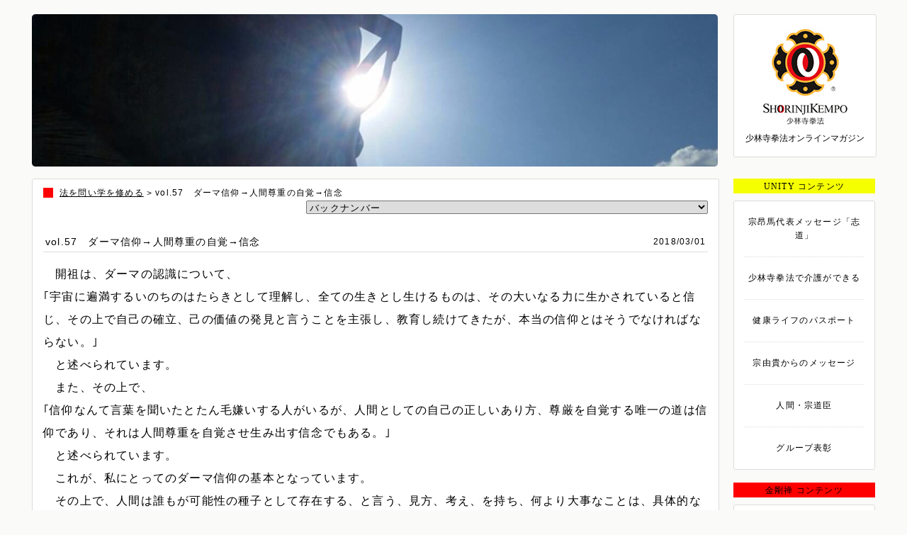

--- FILE ---
content_type: text/html; charset=UTF-8
request_url: https://www.shorinjikempo.or.jp/magazine/vol-57%E3%80%80%E3%83%80%E3%83%BC%E3%83%9E%E4%BF%A1%E4%BB%B0%E2%86%92%E4%BA%BA%E9%96%93%E5%B0%8A%E9%87%8D%E3%81%AE%E8%87%AA%E8%A6%9A%E2%86%92%E4%BF%A1%E5%BF%B5.html
body_size: 46650
content:
<!doctype html>
<html>
<head>
<meta charset="utf-8">
<title>オンラインマガジン</title>
<meta name='robots' content='index, follow, max-image-preview:large, max-snippet:-1, max-video-preview:-1' />

	<!-- This site is optimized with the Yoast SEO plugin v18.9 - https://yoast.com/wordpress/plugins/seo/ -->
	<link rel="canonical" href="https://www.shorinjikempo.or.jp/magazine/vol-57　ダーマ信仰→人間尊重の自覚→信念.html" />
	<meta property="og:locale" content="ja_JP" />
	<meta property="og:type" content="article" />
	<meta property="og:title" content="vol.57　ダーマ信仰→人間尊重の自覚→信念 - オンラインマガジン｜少林寺拳法公式サイト｜SHORINJI KEMPO OFFICIAL SITE" />
	<meta property="og:description" content="　開祖は、ダーマの認識について、 ｢宇宙に遍満するいのちのはたらきとして理解し、全ての生きとし生けるものは、その大いなる力に生かされていると信じ、その上で自己の確立、己の価値の発見と言うことを主張し、教育し続けてきたが、 [&hellip;]" />
	<meta property="og:url" content="https://www.shorinjikempo.or.jp/magazine/vol-57　ダーマ信仰→人間尊重の自覚→信念.html" />
	<meta property="og:site_name" content="オンラインマガジン｜少林寺拳法公式サイト｜SHORINJI KEMPO OFFICIAL SITE" />
	<meta property="article:published_time" content="2018-03-01T02:50:41+00:00" />
	<meta property="article:modified_time" content="2018-03-18T02:54:21+00:00" />
	<meta name="twitter:label1" content="執筆者" />
	<meta name="twitter:data1" content="editor" />
	<script type="application/ld+json" class="yoast-schema-graph">{"@context":"https://schema.org","@graph":[{"@type":"WebSite","@id":"https://www.shorinjikempo.or.jp/magazine/#website","url":"https://www.shorinjikempo.or.jp/magazine/","name":"オンラインマガジン｜少林寺拳法公式サイト｜SHORINJI KEMPO OFFICIAL SITE","description":"","potentialAction":[{"@type":"SearchAction","target":{"@type":"EntryPoint","urlTemplate":"https://www.shorinjikempo.or.jp/magazine/?s={search_term_string}"},"query-input":"required name=search_term_string"}],"inLanguage":"ja"},{"@type":"WebPage","@id":"https://www.shorinjikempo.or.jp/magazine/vol-57%e3%80%80%e3%83%80%e3%83%bc%e3%83%9e%e4%bf%a1%e4%bb%b0%e2%86%92%e4%ba%ba%e9%96%93%e5%b0%8a%e9%87%8d%e3%81%ae%e8%87%aa%e8%a6%9a%e2%86%92%e4%bf%a1%e5%bf%b5.html#webpage","url":"https://www.shorinjikempo.or.jp/magazine/vol-57%e3%80%80%e3%83%80%e3%83%bc%e3%83%9e%e4%bf%a1%e4%bb%b0%e2%86%92%e4%ba%ba%e9%96%93%e5%b0%8a%e9%87%8d%e3%81%ae%e8%87%aa%e8%a6%9a%e2%86%92%e4%bf%a1%e5%bf%b5.html","name":"vol.57　ダーマ信仰→人間尊重の自覚→信念 - オンラインマガジン｜少林寺拳法公式サイト｜SHORINJI KEMPO OFFICIAL SITE","isPartOf":{"@id":"https://www.shorinjikempo.or.jp/magazine/#website"},"datePublished":"2018-03-01T02:50:41+00:00","dateModified":"2018-03-18T02:54:21+00:00","author":{"@id":"https://www.shorinjikempo.or.jp/magazine/#/schema/person/82133de4aa8f633fe430016c86f3150f"},"breadcrumb":{"@id":"https://www.shorinjikempo.or.jp/magazine/vol-57%e3%80%80%e3%83%80%e3%83%bc%e3%83%9e%e4%bf%a1%e4%bb%b0%e2%86%92%e4%ba%ba%e9%96%93%e5%b0%8a%e9%87%8d%e3%81%ae%e8%87%aa%e8%a6%9a%e2%86%92%e4%bf%a1%e5%bf%b5.html#breadcrumb"},"inLanguage":"ja","potentialAction":[{"@type":"ReadAction","target":["https://www.shorinjikempo.or.jp/magazine/vol-57%e3%80%80%e3%83%80%e3%83%bc%e3%83%9e%e4%bf%a1%e4%bb%b0%e2%86%92%e4%ba%ba%e9%96%93%e5%b0%8a%e9%87%8d%e3%81%ae%e8%87%aa%e8%a6%9a%e2%86%92%e4%bf%a1%e5%bf%b5.html"]}]},{"@type":"BreadcrumbList","@id":"https://www.shorinjikempo.or.jp/magazine/vol-57%e3%80%80%e3%83%80%e3%83%bc%e3%83%9e%e4%bf%a1%e4%bb%b0%e2%86%92%e4%ba%ba%e9%96%93%e5%b0%8a%e9%87%8d%e3%81%ae%e8%87%aa%e8%a6%9a%e2%86%92%e4%bf%a1%e5%bf%b5.html#breadcrumb","itemListElement":[{"@type":"ListItem","position":1,"name":"ホーム","item":"https://www.shorinjikempo.or.jp/magazine"},{"@type":"ListItem","position":2,"name":"vol.57　ダーマ信仰→人間尊重の自覚→信念"}]},{"@type":"Person","@id":"https://www.shorinjikempo.or.jp/magazine/#/schema/person/82133de4aa8f633fe430016c86f3150f","name":"editor","image":{"@type":"ImageObject","inLanguage":"ja","@id":"https://www.shorinjikempo.or.jp/magazine/#/schema/person/image/","url":"https://secure.gravatar.com/avatar/95bc3e5f0109f03dd1c0ab536ee789cf?s=96&d=mm&r=g","contentUrl":"https://secure.gravatar.com/avatar/95bc3e5f0109f03dd1c0ab536ee789cf?s=96&d=mm&r=g","caption":"editor"},"url":"https://www.shorinjikempo.or.jp/magazine/author/editor"}]}</script>
	<!-- / Yoast SEO plugin. -->


<link rel='dns-prefetch' href='//s.w.org' />
<link rel="alternate" type="application/rss+xml" title="オンラインマガジン｜少林寺拳法公式サイト｜SHORINJI KEMPO OFFICIAL SITE &raquo; vol.57　ダーマ信仰→人間尊重の自覚→信念 のコメントのフィード" href="https://www.shorinjikempo.or.jp/magazine/vol-57%e3%80%80%e3%83%80%e3%83%bc%e3%83%9e%e4%bf%a1%e4%bb%b0%e2%86%92%e4%ba%ba%e9%96%93%e5%b0%8a%e9%87%8d%e3%81%ae%e8%87%aa%e8%a6%9a%e2%86%92%e4%bf%a1%e5%bf%b5.html/feed" />
<script type="text/javascript">
window._wpemojiSettings = {"baseUrl":"https:\/\/s.w.org\/images\/core\/emoji\/13.1.0\/72x72\/","ext":".png","svgUrl":"https:\/\/s.w.org\/images\/core\/emoji\/13.1.0\/svg\/","svgExt":".svg","source":{"concatemoji":"https:\/\/www.shorinjikempo.or.jp\/magazine\/wp-includes\/js\/wp-emoji-release.min.js?ver=5.9.3"}};
/*! This file is auto-generated */
!function(e,a,t){var n,r,o,i=a.createElement("canvas"),p=i.getContext&&i.getContext("2d");function s(e,t){var a=String.fromCharCode;p.clearRect(0,0,i.width,i.height),p.fillText(a.apply(this,e),0,0);e=i.toDataURL();return p.clearRect(0,0,i.width,i.height),p.fillText(a.apply(this,t),0,0),e===i.toDataURL()}function c(e){var t=a.createElement("script");t.src=e,t.defer=t.type="text/javascript",a.getElementsByTagName("head")[0].appendChild(t)}for(o=Array("flag","emoji"),t.supports={everything:!0,everythingExceptFlag:!0},r=0;r<o.length;r++)t.supports[o[r]]=function(e){if(!p||!p.fillText)return!1;switch(p.textBaseline="top",p.font="600 32px Arial",e){case"flag":return s([127987,65039,8205,9895,65039],[127987,65039,8203,9895,65039])?!1:!s([55356,56826,55356,56819],[55356,56826,8203,55356,56819])&&!s([55356,57332,56128,56423,56128,56418,56128,56421,56128,56430,56128,56423,56128,56447],[55356,57332,8203,56128,56423,8203,56128,56418,8203,56128,56421,8203,56128,56430,8203,56128,56423,8203,56128,56447]);case"emoji":return!s([10084,65039,8205,55357,56613],[10084,65039,8203,55357,56613])}return!1}(o[r]),t.supports.everything=t.supports.everything&&t.supports[o[r]],"flag"!==o[r]&&(t.supports.everythingExceptFlag=t.supports.everythingExceptFlag&&t.supports[o[r]]);t.supports.everythingExceptFlag=t.supports.everythingExceptFlag&&!t.supports.flag,t.DOMReady=!1,t.readyCallback=function(){t.DOMReady=!0},t.supports.everything||(n=function(){t.readyCallback()},a.addEventListener?(a.addEventListener("DOMContentLoaded",n,!1),e.addEventListener("load",n,!1)):(e.attachEvent("onload",n),a.attachEvent("onreadystatechange",function(){"complete"===a.readyState&&t.readyCallback()})),(n=t.source||{}).concatemoji?c(n.concatemoji):n.wpemoji&&n.twemoji&&(c(n.twemoji),c(n.wpemoji)))}(window,document,window._wpemojiSettings);
</script>
<style type="text/css">
img.wp-smiley,
img.emoji {
	display: inline !important;
	border: none !important;
	box-shadow: none !important;
	height: 1em !important;
	width: 1em !important;
	margin: 0 0.07em !important;
	vertical-align: -0.1em !important;
	background: none !important;
	padding: 0 !important;
}
</style>
	<link rel='stylesheet' id='wp-block-library-css'  href='https://www.shorinjikempo.or.jp/magazine/wp-includes/css/dist/block-library/style.min.css?ver=5.9.3' type='text/css' media='all' />
<style id='global-styles-inline-css' type='text/css'>
body{--wp--preset--color--black: #000000;--wp--preset--color--cyan-bluish-gray: #abb8c3;--wp--preset--color--white: #ffffff;--wp--preset--color--pale-pink: #f78da7;--wp--preset--color--vivid-red: #cf2e2e;--wp--preset--color--luminous-vivid-orange: #ff6900;--wp--preset--color--luminous-vivid-amber: #fcb900;--wp--preset--color--light-green-cyan: #7bdcb5;--wp--preset--color--vivid-green-cyan: #00d084;--wp--preset--color--pale-cyan-blue: #8ed1fc;--wp--preset--color--vivid-cyan-blue: #0693e3;--wp--preset--color--vivid-purple: #9b51e0;--wp--preset--gradient--vivid-cyan-blue-to-vivid-purple: linear-gradient(135deg,rgba(6,147,227,1) 0%,rgb(155,81,224) 100%);--wp--preset--gradient--light-green-cyan-to-vivid-green-cyan: linear-gradient(135deg,rgb(122,220,180) 0%,rgb(0,208,130) 100%);--wp--preset--gradient--luminous-vivid-amber-to-luminous-vivid-orange: linear-gradient(135deg,rgba(252,185,0,1) 0%,rgba(255,105,0,1) 100%);--wp--preset--gradient--luminous-vivid-orange-to-vivid-red: linear-gradient(135deg,rgba(255,105,0,1) 0%,rgb(207,46,46) 100%);--wp--preset--gradient--very-light-gray-to-cyan-bluish-gray: linear-gradient(135deg,rgb(238,238,238) 0%,rgb(169,184,195) 100%);--wp--preset--gradient--cool-to-warm-spectrum: linear-gradient(135deg,rgb(74,234,220) 0%,rgb(151,120,209) 20%,rgb(207,42,186) 40%,rgb(238,44,130) 60%,rgb(251,105,98) 80%,rgb(254,248,76) 100%);--wp--preset--gradient--blush-light-purple: linear-gradient(135deg,rgb(255,206,236) 0%,rgb(152,150,240) 100%);--wp--preset--gradient--blush-bordeaux: linear-gradient(135deg,rgb(254,205,165) 0%,rgb(254,45,45) 50%,rgb(107,0,62) 100%);--wp--preset--gradient--luminous-dusk: linear-gradient(135deg,rgb(255,203,112) 0%,rgb(199,81,192) 50%,rgb(65,88,208) 100%);--wp--preset--gradient--pale-ocean: linear-gradient(135deg,rgb(255,245,203) 0%,rgb(182,227,212) 50%,rgb(51,167,181) 100%);--wp--preset--gradient--electric-grass: linear-gradient(135deg,rgb(202,248,128) 0%,rgb(113,206,126) 100%);--wp--preset--gradient--midnight: linear-gradient(135deg,rgb(2,3,129) 0%,rgb(40,116,252) 100%);--wp--preset--duotone--dark-grayscale: url('#wp-duotone-dark-grayscale');--wp--preset--duotone--grayscale: url('#wp-duotone-grayscale');--wp--preset--duotone--purple-yellow: url('#wp-duotone-purple-yellow');--wp--preset--duotone--blue-red: url('#wp-duotone-blue-red');--wp--preset--duotone--midnight: url('#wp-duotone-midnight');--wp--preset--duotone--magenta-yellow: url('#wp-duotone-magenta-yellow');--wp--preset--duotone--purple-green: url('#wp-duotone-purple-green');--wp--preset--duotone--blue-orange: url('#wp-duotone-blue-orange');--wp--preset--font-size--small: 13px;--wp--preset--font-size--medium: 20px;--wp--preset--font-size--large: 36px;--wp--preset--font-size--x-large: 42px;}.has-black-color{color: var(--wp--preset--color--black) !important;}.has-cyan-bluish-gray-color{color: var(--wp--preset--color--cyan-bluish-gray) !important;}.has-white-color{color: var(--wp--preset--color--white) !important;}.has-pale-pink-color{color: var(--wp--preset--color--pale-pink) !important;}.has-vivid-red-color{color: var(--wp--preset--color--vivid-red) !important;}.has-luminous-vivid-orange-color{color: var(--wp--preset--color--luminous-vivid-orange) !important;}.has-luminous-vivid-amber-color{color: var(--wp--preset--color--luminous-vivid-amber) !important;}.has-light-green-cyan-color{color: var(--wp--preset--color--light-green-cyan) !important;}.has-vivid-green-cyan-color{color: var(--wp--preset--color--vivid-green-cyan) !important;}.has-pale-cyan-blue-color{color: var(--wp--preset--color--pale-cyan-blue) !important;}.has-vivid-cyan-blue-color{color: var(--wp--preset--color--vivid-cyan-blue) !important;}.has-vivid-purple-color{color: var(--wp--preset--color--vivid-purple) !important;}.has-black-background-color{background-color: var(--wp--preset--color--black) !important;}.has-cyan-bluish-gray-background-color{background-color: var(--wp--preset--color--cyan-bluish-gray) !important;}.has-white-background-color{background-color: var(--wp--preset--color--white) !important;}.has-pale-pink-background-color{background-color: var(--wp--preset--color--pale-pink) !important;}.has-vivid-red-background-color{background-color: var(--wp--preset--color--vivid-red) !important;}.has-luminous-vivid-orange-background-color{background-color: var(--wp--preset--color--luminous-vivid-orange) !important;}.has-luminous-vivid-amber-background-color{background-color: var(--wp--preset--color--luminous-vivid-amber) !important;}.has-light-green-cyan-background-color{background-color: var(--wp--preset--color--light-green-cyan) !important;}.has-vivid-green-cyan-background-color{background-color: var(--wp--preset--color--vivid-green-cyan) !important;}.has-pale-cyan-blue-background-color{background-color: var(--wp--preset--color--pale-cyan-blue) !important;}.has-vivid-cyan-blue-background-color{background-color: var(--wp--preset--color--vivid-cyan-blue) !important;}.has-vivid-purple-background-color{background-color: var(--wp--preset--color--vivid-purple) !important;}.has-black-border-color{border-color: var(--wp--preset--color--black) !important;}.has-cyan-bluish-gray-border-color{border-color: var(--wp--preset--color--cyan-bluish-gray) !important;}.has-white-border-color{border-color: var(--wp--preset--color--white) !important;}.has-pale-pink-border-color{border-color: var(--wp--preset--color--pale-pink) !important;}.has-vivid-red-border-color{border-color: var(--wp--preset--color--vivid-red) !important;}.has-luminous-vivid-orange-border-color{border-color: var(--wp--preset--color--luminous-vivid-orange) !important;}.has-luminous-vivid-amber-border-color{border-color: var(--wp--preset--color--luminous-vivid-amber) !important;}.has-light-green-cyan-border-color{border-color: var(--wp--preset--color--light-green-cyan) !important;}.has-vivid-green-cyan-border-color{border-color: var(--wp--preset--color--vivid-green-cyan) !important;}.has-pale-cyan-blue-border-color{border-color: var(--wp--preset--color--pale-cyan-blue) !important;}.has-vivid-cyan-blue-border-color{border-color: var(--wp--preset--color--vivid-cyan-blue) !important;}.has-vivid-purple-border-color{border-color: var(--wp--preset--color--vivid-purple) !important;}.has-vivid-cyan-blue-to-vivid-purple-gradient-background{background: var(--wp--preset--gradient--vivid-cyan-blue-to-vivid-purple) !important;}.has-light-green-cyan-to-vivid-green-cyan-gradient-background{background: var(--wp--preset--gradient--light-green-cyan-to-vivid-green-cyan) !important;}.has-luminous-vivid-amber-to-luminous-vivid-orange-gradient-background{background: var(--wp--preset--gradient--luminous-vivid-amber-to-luminous-vivid-orange) !important;}.has-luminous-vivid-orange-to-vivid-red-gradient-background{background: var(--wp--preset--gradient--luminous-vivid-orange-to-vivid-red) !important;}.has-very-light-gray-to-cyan-bluish-gray-gradient-background{background: var(--wp--preset--gradient--very-light-gray-to-cyan-bluish-gray) !important;}.has-cool-to-warm-spectrum-gradient-background{background: var(--wp--preset--gradient--cool-to-warm-spectrum) !important;}.has-blush-light-purple-gradient-background{background: var(--wp--preset--gradient--blush-light-purple) !important;}.has-blush-bordeaux-gradient-background{background: var(--wp--preset--gradient--blush-bordeaux) !important;}.has-luminous-dusk-gradient-background{background: var(--wp--preset--gradient--luminous-dusk) !important;}.has-pale-ocean-gradient-background{background: var(--wp--preset--gradient--pale-ocean) !important;}.has-electric-grass-gradient-background{background: var(--wp--preset--gradient--electric-grass) !important;}.has-midnight-gradient-background{background: var(--wp--preset--gradient--midnight) !important;}.has-small-font-size{font-size: var(--wp--preset--font-size--small) !important;}.has-medium-font-size{font-size: var(--wp--preset--font-size--medium) !important;}.has-large-font-size{font-size: var(--wp--preset--font-size--large) !important;}.has-x-large-font-size{font-size: var(--wp--preset--font-size--x-large) !important;}
</style>
<link rel='stylesheet' id='wp-pagenavi-css'  href='https://www.shorinjikempo.or.jp/magazine/wp-content/plugins/wp-pagenavi/pagenavi-css.css?ver=2.70' type='text/css' media='all' />
<link rel="https://api.w.org/" href="https://www.shorinjikempo.or.jp/magazine/wp-json/" /><link rel="alternate" type="application/json" href="https://www.shorinjikempo.or.jp/magazine/wp-json/wp/v2/posts/3395" /><link rel="EditURI" type="application/rsd+xml" title="RSD" href="https://www.shorinjikempo.or.jp/magazine/xmlrpc.php?rsd" />
<link rel="wlwmanifest" type="application/wlwmanifest+xml" href="https://www.shorinjikempo.or.jp/magazine/wp-includes/wlwmanifest.xml" /> 
<meta name="generator" content="WordPress 5.9.3" />
<link rel='shortlink' href='https://www.shorinjikempo.or.jp/magazine/?p=3395' />
<link rel="alternate" type="application/json+oembed" href="https://www.shorinjikempo.or.jp/magazine/wp-json/oembed/1.0/embed?url=https%3A%2F%2Fwww.shorinjikempo.or.jp%2Fmagazine%2Fvol-57%25e3%2580%2580%25e3%2583%2580%25e3%2583%25bc%25e3%2583%259e%25e4%25bf%25a1%25e4%25bb%25b0%25e2%2586%2592%25e4%25ba%25ba%25e9%2596%2593%25e5%25b0%258a%25e9%2587%258d%25e3%2581%25ae%25e8%2587%25aa%25e8%25a6%259a%25e2%2586%2592%25e4%25bf%25a1%25e5%25bf%25b5.html" />
<link rel="alternate" type="text/xml+oembed" href="https://www.shorinjikempo.or.jp/magazine/wp-json/oembed/1.0/embed?url=https%3A%2F%2Fwww.shorinjikempo.or.jp%2Fmagazine%2Fvol-57%25e3%2580%2580%25e3%2583%2580%25e3%2583%25bc%25e3%2583%259e%25e4%25bf%25a1%25e4%25bb%25b0%25e2%2586%2592%25e4%25ba%25ba%25e9%2596%2593%25e5%25b0%258a%25e9%2587%258d%25e3%2581%25ae%25e8%2587%25aa%25e8%25a6%259a%25e2%2586%2592%25e4%25bf%25a1%25e5%25bf%25b5.html&#038;format=xml" />
<script src="https://www.shorinjikempo.or.jp/magazine/wp-content/themes/magazine/js/html5shiv.js"></script>
<script src="https://www.shorinjikempo.or.jp/magazine/wp-content/themes/magazine/js/css_browser_selector.js"></script>
	<link rel="stylesheet" href="https://www.shorinjikempo.or.jp/magazine/wp-content/themes/magazine/css/import.css">
	<link rel="SHORTCUT ICON" href="/sk/favicon.ico" />
<script>
  (function(i,s,o,g,r,a,m){i['GoogleAnalyticsObject']=r;i[r]=i[r]||function(){
  (i[r].q=i[r].q||[]).push(arguments)},i[r].l=1*new Date();a=s.createElement(o),
  m=s.getElementsByTagName(o)[0];a.async=1;a.src=g;m.parentNode.insertBefore(a,m)
  })(window,document,'script','//www.google-analytics.com/analytics.js','ga');

  ga('create', 'UA-61390605-1', 'auto');
  ga('send', 'pageview');

</script>
<style type="text/css">
<!--
.tyosha.sousaiyellow{
	padding:0;
}
.tyosha.sousaiyellow a{
	background-color:#FBFD93;
	display:block;
	padding:0 68px;
	text-decoration:none;
}
.tyosha.sousaiyellow a:hover{
	opacity:0.6;
}
.tyosha.sousaiyellow a img:hover{
	opacity:1;
}
.tyosha.sousaiyellow .sousaired{
	position:relative;
	color:#8A0000;
	margin-top:15px;
	float:left;
	width:660px;
}
.tyosha.sousaiyellow .sousaired .s_irai{
	font-size:50px;
	position:absolute;
	left:0;
	right:0;
	margin:8px auto 0;
	width:470px;
}
.tyosha.sousaiyellow .sousaired .s_kotira{
	font-size:24px;
	position:absolute;
	right:0;
	top:100px;
	margin-top:30px;
}
-->
</style>
</head>
<body>
<!-- #wrapper start -->
<div id="wrapper"> 
  <!-- header start -->
  <header>
    <div class="container_22">
    	<div class="clearFix">
        	<div class="grid_18">
            	<img src="https://www.shorinjikempo.or.jp/magazine/wp-content/themes/magazine/images/top_header_pht01.png" alt="少林寺拳法オンラインマガジン">
            </div>
            <div class="grid_4">
            	<div id="logobox">
		<a href="/magazine/">
                	<div><img src="https://www.shorinjikempo.or.jp/magazine/wp-content/themes/magazine/images/logo_pht01.jpg" alt="少林寺拳法ロゴ"></div>
                    <h1 class="min maT10 ls0">少林寺拳法オンラインマガジン</h1>
		</a>
                </div>
            </div>
        </div>
    </div>
  </header>
  <!-- header  end  --> 
  
  <!-- #contents start -->
  <div id="contents" class="container_22 clearFix">
  	<main class="grid_18" role="main">        <div id="lower">
        	<div class="clearFix">
            	<ul id="pk" class="clearFix sp_list left">
                	<li class=" religios"><a href="https://www.shorinjikempo.or.jp/magazine/category/religious/cultivate" rel="category tag">法を問い学を修める</a> &gt; </li>
                    <li>vol.57　ダーマ信仰→人間尊重の自覚→信念</li>
                </ul>
                                <div class="right">
<form name="sort_form">
                	<select name="backnamber" onchange="dropsort()">
                    	<option value="">バックナンバー</option>
 
                    	<option value="https://www.shorinjikempo.or.jp/magazine/vol-62%e3%80%80%e6%b3%95%e5%ba%a7%e3%81%ae%e3%81%99%e3%81%99%e3%82%81.html">vol.62　法座のすすめ</option>
                 
                    	<option value="https://www.shorinjikempo.or.jp/magazine/vol-61%e3%80%80%e6%84%9b%e3%81%a8%e6%85%88%e6%82%b2.html">vol.61　愛と慈悲</option>
                 
                    	<option value="https://www.shorinjikempo.or.jp/magazine/vol-60%e3%80%80%e8%87%aa%e7%87%88%e6%98%8e%e3%81%98%e3%81%a8%e3%81%86%e3%81%bf%e3%82%87%e3%81%86%e3%80%81%e6%b3%95%e7%87%88%e6%98%8e%e3%81%bb%e3%81%86%e3%81%a8%e3%81%86%e3%81%bf%e3%82%87%e3%81%86.html">vol.60　自燈明(じとうみょう)、法燈明(ほうとうみょう)</option>
                 
                    	<option value="https://www.shorinjikempo.or.jp/magazine/vol-59%e3%80%80%e4%ba%ba%e9%96%93%e5%b0%8a%e9%87%8d%e3%82%92%e8%87%aa%e8%a6%9a%e3%81%95%e3%81%9b%e7%94%9f%e3%81%bf%e5%87%ba%e3%81%99%e4%bf%a1%e5%bf%b5%ef%bc%9d%e4%bf%a1%e4%bb%b0.html">vol.59　人間尊重を自覚させ生み出す信念＝信仰</option>
                 
                    	<option value="https://www.shorinjikempo.or.jp/magazine/vol-58%e3%80%80%e7%9c%9f%e7%90%86%e3%81%a8%e3%81%af%e3%80%81%e3%82%86%e3%82%8b%e3%81%8e%e3%81%aa%e3%81%84%e3%82%82%e3%81%ae.html">vol.58　真理とは、ゆるぎないもの</option>
                 
                    	<option value="https://www.shorinjikempo.or.jp/magazine/vol-57%e3%80%80%e3%83%80%e3%83%bc%e3%83%9e%e4%bf%a1%e4%bb%b0%e2%86%92%e4%ba%ba%e9%96%93%e5%b0%8a%e9%87%8d%e3%81%ae%e8%87%aa%e8%a6%9a%e2%86%92%e4%bf%a1%e5%bf%b5.html">vol.57　ダーマ信仰→人間尊重の自覚→信念</option>
                 
                    	<option value="https://www.shorinjikempo.or.jp/magazine/vol-55%e3%80%80%e6%98%ad%e5%92%8c%e5%8f%b2%ef%bd%9e%e9%96%8b%e7%a5%96%e3%81%ae%e7%94%9f%e3%81%8d%e3%81%9f%e6%99%82%e4%bb%a3.html">vol.55　昭和史～開祖の生きた時代</option>
                 
                    	<option value="https://www.shorinjikempo.or.jp/magazine/vol-54%e3%80%80%e5%8e%9f%e5%a7%8b%e4%bb%8f%e6%95%99.html">vol.54　原始仏教</option>
                 
                    	<option value="https://www.shorinjikempo.or.jp/magazine/vol-53%e3%80%80%e9%96%8b%e7%a5%96%e3%81%ae%e5%bf%97%e3%82%92%e7%90%86%e8%a7%a3%e3%81%99%e3%82%8b%e4%b8%89%e6%9c%ac%e6%9f%b1.html">vol.53　開祖の志を理解する三本柱</option>
                 
                    	<option value="https://www.shorinjikempo.or.jp/magazine/vol-52%e3%80%80%e5%bc%b7%e3%81%8f%e7%94%9f%e3%81%8d%e3%82%8b%e3%81%a8%e3%81%84%e3%81%86%e3%81%93%e3%81%a8%e3%81%af%e3%83%bb%e3%83%bb%e3%83%bb%e8%b2%a0%e3%81%91%e3%81%aa%e3%81%84%e3%81%93%e3%81%a8.html">vol.52　強く生きるということは・・・負けないことではなくて</option>
                 
                    	<option value="https://www.shorinjikempo.or.jp/magazine/vol-51%e3%80%80%e4%b8%8d%e9%81%8b%e3%81%a7%e3%81%82%e3%81%a3%e3%81%9f%e3%81%a8%e3%81%97%e3%81%a6%e3%82%82%e4%b8%8d%e5%b9%b8%e3%81%ab%e3%81%aa%e3%82%89%e3%81%aa%e3%81%84%e3%83%bb%e3%83%bb%e3%83%bb.html">vol.51　不運であったとしても不幸にならない・・・そんな社会が</option>
                 
                    	<option value="https://www.shorinjikempo.or.jp/magazine/vol-49%e3%80%80%e3%80%8c%e3%80%8e%e3%81%af%e3%80%8f%e3%81%a8%e3%80%8e%e3%81%a8%e3%80%8f%e3%80%81%e3%81%9d%e3%81%86%e6%80%9d%e3%81%84%e8%be%bc%e3%82%93%e3%81%a7%e3%83%bb%e3%83%bb%e3%83%bb%e3%80%8e.html">vol.49　「『は』と『と』、そう思い込んで・・・『いいね』という声が聞こえる」</option>
                 
                    	<option value="https://www.shorinjikempo.or.jp/magazine/vol-48%e3%80%80%e4%bf%ae%e8%a1%8c%e3%81%ae%e7%9b%ae%e7%9a%84%e3%81%a8%e6%89%8b%e6%ae%b5.html">vol.48　修行の目的と手段</option>
                 
                    	<option value="https://www.shorinjikempo.or.jp/magazine/vol-47%e3%80%80%e5%b8%83%e6%96%bd%e8%a1%8c%e3%81%ae%e3%81%99%e3%81%99%e3%82%81.html">vol.47　布施行のすすめ</option>
                 
                    	<option value="https://www.shorinjikempo.or.jp/magazine/vol-46%e3%80%80%e7%9a%ae%e8%82%89%e9%aa%a8%e9%ab%84%e3%81%ae%e8%a8%93%e6%88%92.html">vol.46　皮肉骨髄の訓戒</option>
                 
                    	<option value="https://www.shorinjikempo.or.jp/magazine/daruma-45.html">vol.45　真純単一に</option>
                 
                    	<option value="https://www.shorinjikempo.or.jp/magazine/vol-44%e3%80%80%e3%80%8c%e5%85%a8%e3%81%a6%e3%81%af%e8%87%aa%e3%82%89%e3%81%ae%e3%81%93%e3%81%a8%e3%81%aa%e3%82%8a%e3%80%8d.html">vol.44　「全ては自らのことなり」</option>
                 
                    	<option value="https://www.shorinjikempo.or.jp/magazine/vol-43%e3%80%80%ef%bd%a2%e4%ba%ba%e3%80%81%e4%ba%ba%e3%80%81%e4%ba%ba%e3%80%81%e3%81%99%e3%81%b9%e3%81%a6%e3%81%af%e4%ba%ba%e3%81%ae%e8%b3%aa%e3%81%ab%e3%81%82%e3%82%8b%ef%bd%a3.html">vol.43　｢人、人、人、すべては人の質にある｣</option>
                 
                    	<option value="https://www.shorinjikempo.or.jp/magazine/vol-42%e3%80%80%e6%95%99%e7%af%84%e3%81%ab%e5%b8%b0%e3%82%8b.html">vol.42　教範に帰る</option>
                 
                    	<option value="https://www.shorinjikempo.or.jp/magazine/vol-41%e3%80%80%e4%bb%8f%e6%bb%85%e3%81%a3%e3%81%a6%e4%bb%8f%e6%95%99%e3%81%98%e3%82%83%e3%81%aa%e3%81%84%e3%81%ae%e3%80%80%e5%ae%97%e6%95%99%e7%bf%92%e4%bf%97.html">vol.41　仏滅って仏教じゃないの　宗教習俗</option>
                 
                    	<option value="https://www.shorinjikempo.or.jp/magazine/vol-40%e3%80%80%e8%90%bd%e8%aa%9e%e3%81%ae%e3%83%ab%e3%83%bc%e3%83%84%e3%81%af%e4%bb%8f%e6%95%99%e3%81%ae%e3%81%8a%e8%aa%ac%e6%95%99.html">vol.40　落語のルーツは仏教のお説教</option>
                 
                    	<option value="https://www.shorinjikempo.or.jp/magazine/%e3%80%8c%e8%87%aa%e5%b7%b1%e7%a2%ba%e7%ab%8b%e3%80%8d%e3%81%a8%e3%80%8c%e8%87%aa%e4%bb%96%e5%85%b1%e6%a5%bd%e3%80%8d.html">vol.39　「自己確立」と「自他共楽」</option>
                 
                    	<option value="https://www.shorinjikempo.or.jp/magazine/%e3%80%8c%e7%90%86%e6%83%b3%e5%a2%83%e3%80%8d%e3%81%a8%e3%80%8c%e7%90%86%e6%83%b3%e9%83%b7%e3%80%8d.html">vol.38　「理想境」と「理想郷」</option>
                 
                    	<option value="https://www.shorinjikempo.or.jp/magazine/%e3%80%8c%e6%ad%a6%e4%ba%ba%e3%80%8d%e3%81%a8%e3%80%8c%e6%96%87%e4%ba%ba%e3%80%8d.html">vol.37　「武人」と「文人」</option>
                 
                    	<option value="https://www.shorinjikempo.or.jp/magazine/%e9%87%88%e5%b0%8a%e3%81%ae%e8%a8%80%e8%91%89%e3%80%8c%e6%b3%95%e5%8f%a5%e7%b5%8c%e3%80%8d%ef%bc%88%e4%b8%8b%ef%bc%89.html">vol.36　釈尊の言葉「法句経」（下）</option>
                 
                    	<option value="https://www.shorinjikempo.or.jp/magazine/%e9%87%88%e5%b0%8a%e3%81%ae%e8%a8%80%e8%91%89%e3%80%8c%e6%b3%95%e5%8f%a5%e7%b5%8c%e3%80%8d%ef%bc%88%e4%b8%ad%ef%bc%89.html">vol.35　釈尊の言葉「法句経」（中）</option>
                 
                    	<option value="https://www.shorinjikempo.or.jp/magazine/%e9%87%88%e5%b0%8a%e3%81%ae%e8%a8%80%e8%91%89%e3%80%8c%e6%b3%95%e5%8f%a5%e7%b5%8c%e3%80%8d%ef%bc%88%e4%b8%8a%ef%bc%89.html">vol.34　釈尊の言葉「法句経」（上）</option>
                 
                    	<option value="https://www.shorinjikempo.or.jp/magazine/%e8%aa%b0%e3%81%8c%e6%b8%85%e6%bf%81%e3%82%92%e5%88%a4%e6%96%ad%e3%81%99%e3%82%8b%e3%81%ae%e3%81%a0%e3%82%8d%e3%81%86.html">vol.33　誰が清濁を判断するのだろう</option>
                 
                    	<option value="https://www.shorinjikempo.or.jp/magazine/%e8%8a%b1%e5%92%b2%e3%81%98%e3%81%84%e3%81%95%e3%82%93%e3%81%af%e6%af%8e%e6%9c%9d%e6%8e%83%e9%99%a4%e3%82%92%e3%81%99%e3%82%8b.html">vol.32　花咲じいさんは毎朝掃除をする</option>
                 
                    	<option value="https://www.shorinjikempo.or.jp/magazine/%e7%84%a1%e5%a7%8b%e3%82%88%e3%82%8a%e3%81%93%e3%81%ae%e3%81%8b%e3%81%9f.html">vol.31　無始よりこのかた……</option>
                 
                    	<option value="https://www.shorinjikempo.or.jp/magazine/%e3%83%80%e3%83%bc%e3%83%9e%e4%bf%a1%e4%bb%b0%e3%81%ab%e3%81%a4%e3%81%84%e3%81%a6.html">vol.30　ダーマ信仰について</option>
                 
                    	<option value="https://www.shorinjikempo.or.jp/magazine/%e5%b9%b8%e7%a6%8f%e9%81%8b%e5%8b%95%e3%81%ab%e3%81%a4%e3%81%84%e3%81%a6%e3%81%ae%e4%b8%80%e8%80%83.html">vol.29　幸福運動についての一考</option>
                 
                    	<option value="https://www.shorinjikempo.or.jp/magazine/%e4%ba%ba%e9%96%93%e6%80%a7%e3%81%a7%e4%bc%9d%e3%81%88%e3%82%8b%e7%9c%9f%e6%84%8f.html">vol.28　人間性で伝える“真意”</option>
                 
                    	<option value="https://www.shorinjikempo.or.jp/magazine/%e9%87%91%e5%89%9b%e7%a6%85%e3%81%ae%e5%b8%83%e6%95%99.html">vol.27　金剛禅の布教</option>
                 
                    	<option value="https://www.shorinjikempo.or.jp/magazine/%e9%81%93%e9%99%a2%e9%95%b7%e3%81%a8%e3%81%97%e3%81%a6%e3%81%ae%e5%84%aa%e3%82%8c%e3%81%9f%e8%b3%aa.html">vol.26　道院長としての優れた質</option>
                 
                    	<option value="https://www.shorinjikempo.or.jp/magazine/%e3%81%93%e3%81%a8%e3%81%b0%e3%81%ae%e3%81%a1%e3%81%8b%e3%82%89.html">vol.25　ことばのちから</option>
                 
                    	<option value="https://www.shorinjikempo.or.jp/magazine/%e4%ba%ba%e7%94%9f%e6%84%9f%e6%84%8f%e6%b0%97%e3%80%81%e5%8a%9f%e5%90%8d%e8%aa%b0%e5%be%a9%e8%ab%96.html">vol.24　人生感意気、功名誰復論</option>
                 
                    	<option value="https://www.shorinjikempo.or.jp/magazine/%e5%a3%ab%e5%88%a5%e4%b8%89%e6%97%a5%e3%80%81%e5%8d%b3%e6%9b%b4%e6%8b%ac%e7%9b%ae%e7%9b%b8%e5%be%85.html">vol.23　士別三日、即更括目相待</option>
                 
                    	<option value="https://www.shorinjikempo.or.jp/magazine/%e6%b8%a9%e6%95%85%e7%9f%a5%e6%96%b0%e3%80%81%e5%8f%af%e4%bb%a5%e7%82%ba%e5%b8%ab%e7%9f%a3.html">vol.22　温故知新、可以為師矣</option>
                 
                    	<option value="https://www.shorinjikempo.or.jp/magazine/%e9%81%a5%e3%81%8b%e3%81%aa%e3%82%8b%e9%87%88%e5%b0%8a%ef%bc%88%e4%b8%8b%ef%bc%89.html">vol.21　遥かなる釈尊（下）</option>
                 
                    	<option value="https://www.shorinjikempo.or.jp/magazine/%e9%81%a5%e3%81%8b%e3%81%aa%e3%82%8b%e9%87%88%e5%b0%8a%ef%bc%88%e4%b8%ad%ef%bc%89.html">vol.20　遥かなる釈尊（中）</option>
                 
                    	<option value="https://www.shorinjikempo.or.jp/magazine/%e9%81%a5%e3%81%8b%e3%81%aa%e3%82%8b%e9%87%88%e5%b0%8a%ef%bc%88%e4%b8%8a%ef%bc%89.html">vol.19　遥かなる釈尊（上）</option>
                 
                    	<option value="https://www.shorinjikempo.or.jp/magazine/%e8%87%aa%e6%88%91%e3%82%92%e4%bf%ae%e3%82%81%e3%80%81%e9%9c%8a%e6%80%a7%e3%82%92%e9%a4%8a%e3%81%84%e3%80%81%e4%ba%ba%e3%82%89%e3%81%97%e3%81%8f%e7%94%9f%e3%81%8d%e3%82%8b%e3%81%9f%e3%82%81%e3%81%ab.html">vol.18　自我を修め、霊性を養い、人らしく生きるために行ずる</option>
                 
                    	<option value="https://www.shorinjikempo.or.jp/magazine/%e8%a6%9a%e8%80%85%e3%82%92%e6%95%ac%e3%81%84%e3%80%81%e6%b3%95%e3%81%ab%e3%82%88%e3%82%8a%e3%80%81%e4%bb%b2%e9%96%93%e3%81%a8%e3%81%a8%e3%82%82%e3%81%ab%e5%9c%a8%e3%82%8b.html">vol.17　覚者を敬い、法により、仲間とともに在る</option>
                 
                    	<option value="https://www.shorinjikempo.or.jp/magazine/%e8%a8%80%e8%91%89%e3%81%ab%e5%b0%bd%e3%81%8f%e3%81%9b%e3%81%ac%e3%81%93%e3%81%a8%e3%82%92%e4%bc%9d%e3%81%88%e3%82%8b%e3%81%a8%e3%81%84%e3%81%86%e3%81%93%e3%81%a8.html">vol.16　言葉に尽くせぬことを伝えるということ</option>
                 
                    	<option value="https://www.shorinjikempo.or.jp/magazine/%e5%bf%83%e3%82%92%e4%bc%9d%e3%81%88%e3%82%8b.html">vol.15　心を伝える</option>
                 
                    	<option value="https://www.shorinjikempo.or.jp/magazine/%e5%bf%83%e5%a4%96%e7%84%a1%e6%b3%95.html">vol.14　心外無法</option>
                 
                    	<option value="https://www.shorinjikempo.or.jp/magazine/%e8%87%aa%e4%bb%96%e5%85%b1%e6%a5%bd%e3%81%ae%e5%9f%ba%e6%9c%ac.html">vol.13　自他共楽の基本</option>
                 
                    	<option value="https://www.shorinjikempo.or.jp/magazine/%e9%9b%b7%e9%be%8d%e7%8e%8b%e3%81%ae%e5%9b%bd%e3%83%96%e3%83%bc%e3%82%bf%e3%83%b3%e3%81%ab%e7%bf%92%e3%81%86.html">vol.12　雷龍王の国ブータンに習う</option>
                 
                    	<option value="https://www.shorinjikempo.or.jp/magazine/%e6%94%b9%e9%9d%a9.html">vol.11　改革</option>
                 
                    	<option value="https://www.shorinjikempo.or.jp/magazine/%e9%81%93%e9%99%a2.html">vol.10　道院</option>
                 
                    	<option value="https://www.shorinjikempo.or.jp/magazine/%e5%a4%89%e3%82%8f%e3%82%89%e3%81%aa%e3%81%91%e3%82%8c%e3%81%b0%e3%81%aa%e3%82%89%e3%81%aa%e3%81%84%e3%82%82%e3%81%ae%e3%81%a8%e5%a4%89%e3%82%8f%e3%81%a3%e3%81%a6%e3%81%af%e3%81%84%e3%81%91%e3%81%aa.html">vol.9　変わらなければならないものと変わってはいけないもの</option>
                 
                    	<option value="https://www.shorinjikempo.or.jp/magazine/%e8%84%9a%e4%b8%8b%e7%85%a7%e9%a1%a7.html">vol.8　脚下照顧</option>
                 
                    	<option value="https://www.shorinjikempo.or.jp/magazine/%e5%8e%9f%e7%82%b9%e5%9b%9e%e5%b8%b0.html">vol.7　原点回帰</option>
                 
                    	<option value="https://www.shorinjikempo.or.jp/magazine/%e5%8c%97%e7%a6%85%e3%81%ae%e9%a2%a8%e3%82%92%e7%b6%99%e6%89%bf%e3%81%99%e3%82%8b%e9%87%91%e5%89%9b%e7%a6%85.html">vol.6　北禅の風を継承する金剛禅</option>
                 
                    	<option value="https://www.shorinjikempo.or.jp/magazine/%e7%a6%85%e6%ba%90%e3%82%92%e6%a8%b9%e8%a1%a8%e3%81%99%e3%82%8b%e9%81%94%e7%a3%a8%e5%a4%a7%e5%b8%ab%e3%81%ae%e7%a2%91.html">vol.5　禅源を樹表する達磨大師の碑</option>
                 
                    	<option value="https://www.shorinjikempo.or.jp/magazine/%e5%b5%a9%e5%b1%b1%e5%b0%91%e6%9e%97%e5%af%ba%e3%81%ab%e5%95%8f%e6%b3%95%e4%bf%ae%e5%ad%a6%e3%81%97%e3%81%9f%e6%97%a5%e6%9c%ac%e4%ba%ba%e5%83%a7.html">vol.4　嵩山少林寺に問法修学した日本人僧</option>
                 
                    	<option value="https://www.shorinjikempo.or.jp/magazine/%e4%bb%96%e8%80%85%e3%81%ae%e3%81%9b%e3%81%84%e3%81%ab%e3%81%9b%e3%81%9a%e3%80%80%e4%bb%96%e8%80%85%e3%81%a8%e3%81%a8%e3%82%82%e3%81%ab%e7%94%9f%e3%81%8d%e3%82%8b%e3%81%93%e3%81%a8%e3%82%92%e6%a5%bd.html">vol.3　他者のせいにせず　他者とともに生きることを楽しむ</option>
                 
                    	<option value="https://www.shorinjikempo.or.jp/magazine/%e8%ba%ab%e3%82%92%e6%95%b4%e3%81%88%e5%bf%83%e3%81%ae%e6%b8%85%e6%be%84%e3%82%92%e5%9b%b3%e3%82%8b.html">vol.2　身を整え心の清澄を図る</option>
                 
                    	<option value="https://www.shorinjikempo.or.jp/magazine/%e8%87%aa%e3%82%89%e6%b1%82%e3%82%81%e3%81%a6%e9%ad%82%e3%82%92%e9%8e%ae%e3%82%81%e3%82%8b%e8%a1%8c%e3%82%92%e3%81%aa%e3%81%99%e3%82%82%e3%81%ae.html">vol.1　自ら求めて魂を鎮める行をなすもの</option>
                                    </select>
</form>
                    <script type="text/javascript">
					function dropsort() {
						var browser = document.sort_form.backnamber.value;
						location.href = browser
					}
                    </script>
                </div>
            </div>


 
            <article>
                <div class="clearFix hdb">
                    <h2 class="left">vol.57　ダーマ信仰→人間尊重の自覚→信念</h2>
                    <p class="right">2018/03/01</p>
                </div>


                <div class="entry clearFix">
                                	<p><span style="font-size: 12pt;">　開祖は、ダーマの認識について、</span><br />
<span style="font-size: 12pt;">｢宇宙に遍満するいのちのはたらきとして理解し、全ての生きとし生けるものは、その大いなる力に生かされていると信じ、その上で自己の確立、己の価値の発見と言うことを主張し、教育し続けてきたが、本当の信仰とはそうでなければならない。｣</span><br />
<span style="font-size: 12pt;">　と述べられています。</span><br />
<span style="font-size: 12pt;">　また、その上で、</span><br />
<span style="font-size: 12pt;">｢信仰なんて言葉を聞いたとたん毛嫌いする人がいるが、人間としての自己の正しいあり方、尊厳を自覚する唯一の道は信仰であり、それは人間尊重を自覚させ生み出す信念でもある。｣</span><br />
<span style="font-size: 12pt;">　と述べられています。</span><br />
<span style="font-size: 12pt;">　これが、私にとってのダーマ信仰の基本となっています。</span><br />
<span style="font-size: 12pt;">　その上で、人間は誰もが可能性の種子として存在する、と言う、見方、考え、を持ち、何より大事なことは、具体的な努力や積み重ねがなければ、その種子は育たず、開花結実することはなく、選択の余地は努力次第であり、誰にでも常にあると明言されています。</span><br />
<span style="font-size: 12pt;">　ダーマ信仰という言葉が、本誌にもよく出てくるようになったのですが、目を向け、気づく人と気づかない人との相違点は、同じ「行」であっても大きな差が生じます。</span><br />
<span style="font-size: 12pt;">　信仰の確信を得ていない指導者には信念が感じられず、伝えるものも希薄になると思われます。</span><br />
<span style="font-size: 12pt;">　私は、開祖の言われる、ダーマ信仰とは、教えに対する自己の気づきであり、共感であり、なにより精進である、と示されていることに注視しています。</span><br />
<span style="font-size: 12pt;">　そして、これが確信から得た自信であり信仰心であると考えます。</span><br />
<span style="font-size: 12pt;">　ダーマの大いなる力を、開祖から直接教示を受けた方々は、その意を得るのに、文章ではなく、人から人への心の伝授であったはずです。</span><br />
<span style="font-size: 12pt;">　もちろん、どの様な中でも、全ては自らのことであり、耳を塞ぎ、目を閉じている者には伝わりません。</span><br />
<span style="font-size: 12pt;">　我々の信仰の中心はダーマだと教典に示されていますし、それを鎮魂行で心に刻んでいます。</span><br />
<span style="font-size: 12pt;">　ダーマ信仰なくして金剛禅は成立しないことは、冒頭の開祖のお言葉で明白です。</span><br />
<span style="font-size: 12pt;">　その上で、我々の「行」の基本は、鎮魂行と易筋行、心の伝達である法話(教えに基づいた行としての)にあります。</span><br />
<span style="font-size: 12pt;">　そして、何より大事なことは、常日頃の生活態度、姿勢にあります。道院での修行と、社会での実践が「行」の基本となり、それを指導者自らが率先垂範する事から見直す時期であると自戒しています。</span><br />
<span style="font-size: 12pt;">　鎮魂行を正確な手順によって行う習慣をつけ、易筋行としての修練のあり方を見つめ、独善的なものにならず、それらを積み重ね、生活の中にもダーマ信仰を取り入れていく事が重要であるといえます。</span><br />
<span style="font-size: 12pt;">　７１年目の今年、今一度原点に振り返り、道院での修練を見直し、「行」を積み重ねる機会として、ダーマ信仰に向き合いたいと考えています。</span><br />
<span style="font-size: 12pt;">　多くの方々に叱咤、激励して頂ける「今」を大切にし、感謝を積み重ね、死ぬまで修行です。</span><br />
<span style="font-size: 12pt;">　ダーマと共に。（May the dharma be with you.）</span><br />
<span style="font-size: 12pt;">（文／松本　好史）</span></p>
                </div>
            </article>
	</div>
	</main>
    <div id="side" class="grid_4 min">
    	<div class="siehd01">UNITY コンテンツ</div>
        <ul class="sp_list">
	<li class="cat-item cat-item-33"><a href="https://www.shorinjikempo.or.jp/magazine/category/unity/shidou">宗昂馬代表メッセージ「志道」</a>
</li>
	<li class="cat-item cat-item-31"><a href="https://www.shorinjikempo.or.jp/magazine/category/unity/kaigo">少林寺拳法で介護ができる</a>
</li>
	<li class="cat-item cat-item-29"><a href="https://www.shorinjikempo.or.jp/magazine/category/unity/kenkolife">健康ライフのパスポート</a>
</li>
	<li class="cat-item cat-item-2"><a href="https://www.shorinjikempo.or.jp/magazine/category/unity/message">宗由貴からのメッセージ</a>
</li>
	<li class="cat-item cat-item-3"><a href="https://www.shorinjikempo.or.jp/magazine/category/unity/soudoushin">人間・宗道臣</a>
</li>
	<li class="cat-item cat-item-4"><a href="https://www.shorinjikempo.or.jp/magazine/category/unity/commendation">グループ表彰</a>
</li>
        </ul>
<div class="siehd03">金剛禅 コンテンツ</div>
        <ul class="sp_list">
	<li class="cat-item cat-item-27"><a href="https://www.shorinjikempo.or.jp/magazine/category/religious/auncolumn">あ・うんコラム</a>
</li>
	<li class="cat-item cat-item-16"><a href="https://www.shorinjikempo.or.jp/magazine/category/religious/sermon">管長法話</a>
</li>
	<li class="cat-item cat-item-9"><a href="https://www.shorinjikempo.or.jp/magazine/category/religious/ichigoiche">一期一笑</a>
</li>
	<li class="cat-item cat-item-10"><a href="https://www.shorinjikempo.or.jp/magazine/category/religious/ambition">志をつなぐ</a>
</li>
	<li class="cat-item cat-item-11"><a href="https://www.shorinjikempo.or.jp/magazine/category/religious/energy">道院長元気の素</a>
</li>
	<li class="cat-item cat-item-14"><a href="https://www.shorinjikempo.or.jp/magazine/category/religious/road">道</a>
</li>
	<li class="cat-item cat-item-13"><a href="https://www.shorinjikempo.or.jp/magazine/category/religious/cultivate">法を問い学を修める</a>
</li>
	<li class="cat-item cat-item-12"><a href="https://www.shorinjikempo.or.jp/magazine/category/religious/usually">ふだん着の金剛禅</a>
</li>
	<li class="cat-item cat-item-15"><a href="https://www.shorinjikempo.or.jp/magazine/category/religious/daruma">だるま祭応募作品</a>
</li>
	<li class="cat-item cat-item-17"><a href="https://www.shorinjikempo.or.jp/magazine/category/religious/koborebanashi">あ・うん こぼればなし</a>
</li>
        </ul>
    	<div class="siehd02">少林寺拳法連盟 コンテンツ</div>
        <ul class="sp_list">
	<li class="cat-item cat-item-32"><a href="https://www.shorinjikempo.or.jp/magazine/category/federation/chairman">会長室から</a>
</li>
	<li class="cat-item cat-item-30"><a href="https://www.shorinjikempo.or.jp/magazine/category/federation/shorinji-kempo-next-sensei">Shorinji kempo Next Sensei　～　輝く支部長・幹部・OBOG　～</a>
</li>
	<li class="cat-item cat-item-26"><a href="https://www.shorinjikempo.or.jp/magazine/category/federation/kokoronofurusato">心のふるさと 少林寺拳法</a>
</li>
	<li class="cat-item cat-item-25"><a href="https://www.shorinjikempo.or.jp/magazine/category/federation/onepoint">指導者が成長するためのONE POINT</a>
</li>
	<li class="cat-item cat-item-23"><a href="https://www.shorinjikempo.or.jp/magazine/category/federation/shinwo">真を求め学び究める</a>
</li>
	<li class="cat-item cat-item-22"><a href="https://www.shorinjikempo.or.jp/magazine/category/federation/kannocolum">カウンセラー菅野純の視点〜</a>
</li>
	<li class="cat-item cat-item-6"><a href="https://www.shorinjikempo.or.jp/magazine/category/federation/message_f">会長メッセージ</a>
</li>
	<li class="cat-item cat-item-7"><a href="https://www.shorinjikempo.or.jp/magazine/category/federation/newsletter">会報少林寺拳法</a>
</li>
        </ul>
    	<div class="siehd04">禅林学園 コンテンツ</div>
        <ul class="sp_list">
	<li class="cat-item cat-item-20"><a href="https://www.shorinjikempo.or.jp/magazine/category/zenrin/message_z">理事長メッセージ</a>
</li>
        </ul>
    </div>  	
  </div>
  <!-- #contents  end  -->
  <footer>
  	<div class="container_22">
    	<div class="footerhd">少林寺拳法グループリンク</div>
               <div class="copy">Copyright &copy; 2026 SHORINJI KEMPO All rights reserved.</div>

    </div>
  </footer>
</div>
<!-- #wrapper  end  --> 
<script src="https://www.shorinjikempo.or.jp/magazine/wp-content/themes/magazine/js/jquery.min.js"></script> 
<script src="https://www.shorinjikempo.or.jp/magazine/wp-content/themes/magazine/js/yuga.js"></script> 

</body>
</html>


--- FILE ---
content_type: text/css
request_url: https://www.shorinjikempo.or.jp/magazine/wp-content/themes/magazine/css/import.css
body_size: 103
content:
@charset "UTF-8";

@import url("base.css");
@import url("1190_22_col.css");
@import url("common.css");


--- FILE ---
content_type: text/css
request_url: https://www.shorinjikempo.or.jp/magazine/wp-content/themes/magazine/css/base.css
body_size: 2714
content:
@charset "UTF-8";
*{
	outline:none;
}

html, body, div, span, object, iframe,
h1, h2, h3, h4, h5, h6, p, blockquote, pre,
abbr, address, cite, code,
del, dfn, em, img, ins, kbd, q, samp,
small, strong, sub, sup, var,
b, i,
dl, dt, dd, ol, ul, li,
fieldset, form, label, legend,
table, caption, tbody, tfoot, thead, tr, th, td,
article, aside, dialog, figure, footer, header,
hgroup, menu, nav, section,
time, mark, audio, video {
	margin:0;
	padding:0;
	border:0;
	outline:0;
	font-size:100%;
	vertical-align:top;
	background:transparent;
}

article, aside, dialog, figure, footer, header,
hgroup, nav, section {
	display:block;
}
h1, h2, h3, h4, h5, h6{
	font-weight:normal;
}
ul{
	list-style-image:none;
	list-style-position:outside;
	list-style-type:disc;
	margin-left:1.5em;
}
ul.sp_list{
	margin-left:0 !important;
}
ul.sp_list li {
	list-style: none;
}
ol{
	list-style-image:none;
	list-style-position:outside;
	list-style-type:decimal;
	margin-left:1.5em;
}
ol.sp_list{
	margin-left:0 !important;
}
ol.sp_list li {
	list-style: none;
}

nav ul {
	list-style:none;
}

blockquote, q {
	quotes:none;
	font-style:italic;
	padding:0 3em;
}

blockquote:before, blockquote:after,
q:before, q:after {
	content:'';
	content:none;
}

a {
	margin:0;
	padding:0;
	border:0;
	font-size:100%;
	vertical-align:top;
	background:transparent;
}

ins {
	background-color:#ff9;
	color:#000;
	text-decoration:none;
}

mark {
	background-color:#ff9;
	color:#000;
	font-style:italic;
	font-weight:bold;
}

del {
	text-decoration: line-through;
}

abbr[title], dfn[title] {
	border-bottom:1px dotted #000;
	cursor:help;
}

table {
	border-collapse:collapse;
	border-spacing:0;
}

hr {
    display:block;
    height:1px;
    border:0;
    border-top:1px solid #cccccc;
    margin:1em 0;
    padding:0;
}

input, select {
	vertical-align:middle;
	margin:0;
}


body, table, form, select, input, textarea {
	/*line-height: 1.22em;*/
	line-height: 1.6;
	letter-spacing: 0.1em;
	font-family:"游ゴシック体","Yu Gothic",YuGothic,Arial, Helvetica,Meiryo,"Hiragino Kaku Gothic Pro","HiraKakuPro-W3","MS PGothic",sans-serif;
	/*font-family:'Open Sans',Georgia,"Times New Roman",Times;*/
}
.min,mark,blockquote, q{
	font-family:"游明朝体", "Yu Mincho", YuMincho,'Times New Roman','ヒラギノ明朝 Pro W6', 'Hiragino Mincho Pro', 'HGS明朝E', 'ＭＳ Ｐ明朝', serif;
}
body {
	font-size: 62.5%;
}

a, a:link,
a:visited{
	color: #000;
	text-decoration:underline;
	outline: none;
}
a:active,
a:hover{
	color: #000;
	text-decoration: none;
}
a.deflink, a.deflink:link,
a.deflink:visited{
	color: #368EB1 !important;
	text-decoration: none;
	outline: none;
}
a.deflink:hover{
	color: #ff9900 !important;
	text-decoration: none;
}


--- FILE ---
content_type: text/css
request_url: https://www.shorinjikempo.or.jp/magazine/wp-content/themes/magazine/css/1190_22_col.css
body_size: 7910
content:
/*
	Variable Grid System.
	Learn more ~ http://www.spry-soft.com/grids/
	Based on 960 Grid System - http://960.gs/

	Licensed under GPL and MIT.
*/

/*
  Forces backgrounds to span full width,
  even if there is horizontal scrolling.
  Increase this if your layout is wider.

  Note: IE6 works fine without this fix.
*/

body {
  min-width: 1210px;
}

/* Containers
----------------------------------------------------------------------------------------------------*/
.container_22 {
	margin-left: auto;
	margin-right: auto;
	width: 1210px;
}
.container_24 {
	margin-left: auto;
	margin-right: auto;
	width: 1300px;
}

/* Grid >> Global
----------------------------------------------------------------------------------------------------*/


.grid_1,
.grid_2,
.grid_3,
.grid_4,
.grid_5,
.grid_6,
.grid_7,
.grid_8,
.grid_9,
.grid_10,
.grid_11,
.grid_12,
.grid_13,
.grid_14,
.grid_15,
.grid_16,
.grid_17,
.grid_18,
.grid_19,
.grid_20,
.grid_21,
.grid_22 {
	display:inline;
	float: left;
	position: relative;
	margin-left: 10px;
	margin-right: 10px;
}



.push_1, .pull_1,
.push_2, .pull_2,
.push_3, .pull_3,
.push_4, .pull_4,
.push_5, .pull_5,
.push_6, .pull_6,
.push_7, .pull_7,
.push_8, .pull_8,
.push_9, .pull_9,
.push_10, .pull_10,
.push_11, .pull_11,
.push_12, .pull_12,
.push_13, .pull_13,
.push_14, .pull_14,
.push_15, .pull_15,
.push_16, .pull_16,
.push_17, .pull_17,
.push_18, .pull_18,
.push_19, .pull_19,
.push_20, .pull_20,
.push_21, .pull_21,
.push_22, .pull_22 {
	position:relative;
}


/* Grid >> Children (Alpha ~ First, Omega ~ Last)
----------------------------------------------------------------------------------------------------*/

.alpha {
	margin-left: 0;
}

.omega {
	margin-right: 0;
}

/* Grid >> 22 Columns
----------------------------------------------------------------------------------------------------*/


.container_22 .grid_1 {
	width:35px;
}

.container_22 .grid_2 {
	width:90px;
}

.container_22 .grid_3 {
	width:145px;
}

.container_22 .grid_4 {
	width:200px;
}

.container_22 .grid_5 {
	width:255px;
}

.container_22 .grid_6 {
	width:310px;
}

.container_22 .grid_7 {
	width:365px;
}

.container_22 .grid_8 {
	width:420px;
}

.container_22 .grid_9 {
	width:475px;
}

.container_22 .grid_10 {
	width:530px;
}

.container_22 .grid_11 {
	width:585px;
}

.container_22 .grid_12 {
	width:640px;
}

.container_22 .grid_13 {
	width:695px;
}

.container_22 .grid_14 {
	width:750px;
}

.container_22 .grid_15 {
	width:805px;
}

.container_22 .grid_16 {
	width:860px;
}

.container_22 .grid_17 {
	width:915px;
}

.container_22 .grid_18 {
	width:970px;
}

.container_22 .grid_19 {
	width:1025px;
}

.container_22 .grid_20 {
	width:1080px;
}

.container_22 .grid_21 {
	width:1135px;
}

.container_22 .grid_22 {
	width:1190px;
}




/* Prefix Extra Space >> 22 Columns
----------------------------------------------------------------------------------------------------*/


.container_22 .prefix_1 {
	padding-left:55px;
}

.container_22 .prefix_2 {
	padding-left:110px;
}

.container_22 .prefix_3 {
	padding-left:165px;
}

.container_22 .prefix_4 {
	padding-left:220px;
}

.container_22 .prefix_5 {
	padding-left:275px;
}

.container_22 .prefix_6 {
	padding-left:330px;
}

.container_22 .prefix_7 {
	padding-left:385px;
}

.container_22 .prefix_8 {
	padding-left:440px;
}

.container_22 .prefix_9 {
	padding-left:495px;
}

.container_22 .prefix_10 {
	padding-left:550px;
}

.container_22 .prefix_11 {
	padding-left:605px;
}

.container_22 .prefix_12 {
	padding-left:660px;
}

.container_22 .prefix_13 {
	padding-left:715px;
}

.container_22 .prefix_14 {
	padding-left:770px;
}

.container_22 .prefix_15 {
	padding-left:825px;
}

.container_22 .prefix_16 {
	padding-left:880px;
}

.container_22 .prefix_17 {
	padding-left:935px;
}

.container_22 .prefix_18 {
	padding-left:990px;
}

.container_22 .prefix_19 {
	padding-left:1045px;
}

.container_22 .prefix_20 {
	padding-left:1100px;
}

.container_22 .prefix_21 {
	padding-left:1155px;
}



/* Suffix Extra Space >> 22 Columns
----------------------------------------------------------------------------------------------------*/


.container_22 .suffix_1 {
	padding-right:55px;
}

.container_22 .suffix_2 {
	padding-right:110px;
}

.container_22 .suffix_3 {
	padding-right:165px;
}

.container_22 .suffix_4 {
	padding-right:220px;
}

.container_22 .suffix_5 {
	padding-right:275px;
}

.container_22 .suffix_6 {
	padding-right:330px;
}

.container_22 .suffix_7 {
	padding-right:385px;
}

.container_22 .suffix_8 {
	padding-right:440px;
}

.container_22 .suffix_9 {
	padding-right:495px;
}

.container_22 .suffix_10 {
	padding-right:550px;
}

.container_22 .suffix_11 {
	padding-right:605px;
}

.container_22 .suffix_12 {
	padding-right:660px;
}

.container_22 .suffix_13 {
	padding-right:715px;
}

.container_22 .suffix_14 {
	padding-right:770px;
}

.container_22 .suffix_15 {
	padding-right:825px;
}

.container_22 .suffix_16 {
	padding-right:880px;
}

.container_22 .suffix_17 {
	padding-right:935px;
}

.container_22 .suffix_18 {
	padding-right:990px;
}

.container_22 .suffix_19 {
	padding-right:1045px;
}

.container_22 .suffix_20 {
	padding-right:1100px;
}

.container_22 .suffix_21 {
	padding-right:1155px;
}



/* Push Space >> 22 Columns
----------------------------------------------------------------------------------------------------*/


.container_22 .push_1 {
	left:55px;
}

.container_22 .push_2 {
	left:110px;
}

.container_22 .push_3 {
	left:165px;
}

.container_22 .push_4 {
	left:220px;
}

.container_22 .push_5 {
	left:275px;
}

.container_22 .push_6 {
	left:330px;
}

.container_22 .push_7 {
	left:385px;
}

.container_22 .push_8 {
	left:440px;
}

.container_22 .push_9 {
	left:495px;
}

.container_22 .push_10 {
	left:550px;
}

.container_22 .push_11 {
	left:605px;
}

.container_22 .push_12 {
	left:660px;
}

.container_22 .push_13 {
	left:715px;
}

.container_22 .push_14 {
	left:770px;
}

.container_22 .push_15 {
	left:825px;
}

.container_22 .push_16 {
	left:880px;
}

.container_22 .push_17 {
	left:935px;
}

.container_22 .push_18 {
	left:990px;
}

.container_22 .push_19 {
	left:1045px;
}

.container_22 .push_20 {
	left:1100px;
}

.container_22 .push_21 {
	left:1155px;
}



/* Pull Space >> 22 Columns
----------------------------------------------------------------------------------------------------*/


.container_22 .pull_1 {
	left:-55px;
}

.container_22 .pull_2 {
	left:-110px;
}

.container_22 .pull_3 {
	left:-165px;
}

.container_22 .pull_4 {
	left:-220px;
}

.container_22 .pull_5 {
	left:-275px;
}

.container_22 .pull_6 {
	left:-330px;
}

.container_22 .pull_7 {
	left:-385px;
}

.container_22 .pull_8 {
	left:-440px;
}

.container_22 .pull_9 {
	left:-495px;
}

.container_22 .pull_10 {
	left:-550px;
}

.container_22 .pull_11 {
	left:-605px;
}

.container_22 .pull_12 {
	left:-660px;
}

.container_22 .pull_13 {
	left:-715px;
}

.container_22 .pull_14 {
	left:-770px;
}

.container_22 .pull_15 {
	left:-825px;
}

.container_22 .pull_16 {
	left:-880px;
}

.container_22 .pull_17 {
	left:-935px;
}

.container_22 .pull_18 {
	left:-990px;
}

.container_22 .pull_19 {
	left:-1045px;
}

.container_22 .pull_20 {
	left:-1100px;
}

.container_22 .pull_21 {
	left:-1155px;
}




/* `Clear Floated Elements
----------------------------------------------------------------------------------------------------*/

/* http://sonspring.com/journal/clearing-floats */

.clear {
  clear: both;
  display: block;
  overflow: hidden;
  visibility: hidden;
  width: 0;
  height: 0;
}

/* http://www.yuiblog.com/blog/2010/09/27/clearfix-reloaded-overflowhidden-demystified */

.clearfix:before,
.clearfix:after {
  content: '\0020';
  display: block;
  overflow: hidden;
  visibility: hidden;
  width: 0;
  height: 0;
}

.clearfix:after {
  clear: both;
}

/*
  The following zoom:1 rule is specifically for IE6 + IE7.
  Move to separate stylesheet if invalid CSS is a problem.
*/

.clearfix {
  zoom: 1;
}

--- FILE ---
content_type: text/css
request_url: https://www.shorinjikempo.or.jp/magazine/wp-content/themes/magazine/css/common.css
body_size: 11144
content:
@charset "UTF-8";

/*
	1 : Common
	2 : Header
	3 : Navi
	4 : Content
	5 : Footer
 */



/* ***********************************************************************
	1 : Common
*********************************************************************** */
html {
	background:#fafaf8;
}
body{
	text-align:left;
	font-size:12px;
}
.left {
	float:left;
}
.right {
	float:right;
}
.maT-5 {
	margin-top:-5px;
}

.maT-10 {
	margin-top:-10px;
}

.maT2 {
	margin-top:2px;
}
.maT3 {
	margin-top:3px;
}
.maT5 {
	margin-top:5px;
}
.maT10 {
	margin-top:10px;
}
.paT10 {
	padding-top:10px;
}

.maT15 {
	margin-top:15px;
}
.maT20 {
	margin-top:20px;
}
.paT20 {
	padding-top:20px;
}

.maT25 {
	margin-top:25px;
}
.maT30 {
	margin-top:30px;
}
.maT35 {
	margin-top:35px;
}
.maT40 {
	margin-top:40px;
}
.maT45 {
	margin-top:45px;
}
.maT50 {
	margin-top:50px;
}
.maT55 {
	margin-top:55px;
}
.maT60 {
	margin-top:60px;
}
.maT65 {
	margin-top:65px;
}
.maT70 {
	margin-top:70px;
}
.maT75 {
	margin-top:75px;
}
.maT80 {
	margin-top:80px;
}
.maT85 {
	margin-top:85px;
}
.maT90 {
	margin-top:90px;
}
.maT130 {
	margin-top:130px;
}
.maL5 {
	margin-left: 5px;
}
.maL10 {
	margin-left: 10px;
}
.maL15 {
	margin-left: 15px;
}
.maL20 {
	margin-left: 20px;
}
.maL25 {
	margin-left: 25px;
}
.maL30 {
	margin-left: 30px;
}
.maL35 {
	margin-left: 35px;
}
.maL40 {
	margin-left: 40px;
}
.maL45 {
	margin-left: 45px;
}
.maL50 {
	margin-left: 50px;
}
.maL55 {
	margin-left: 55px;
}
.maL60 {
	margin-left: 60px;
}
.maL65 {
	margin-left: 65px;
}
.maL70 {
	margin-left: 70px;
}
.maL75 {
	margin-left: 75px;
}
.maL80 {
	margin-left: 80px;
}
.maL85 {
	margin-left: 85px;
}
.maL90 {
	margin-left: 90px;
}
.maL95 {
	margin-left: 95px;
}
.maL100 {
	margin-left: 100px;
}
.maT_reset{
	margin-top:0 !important;
}
.maL_reset{
	margin-left:0 !important;
}
.maR_reset{
	margin-right:0 !important;
}
.maB_reset{
	margin-bottom:0 !important;
}
.paT_reset{
	padding-top:0 !important;
}
.paL_reset{
	padding-left:0 !important;
}
.paR_reset{
	padding-right:0 !important;
}
.paB_reset{
	padding-bottom:0 !important;
}

.bold {
	font-weight:bold;
}
.alc{
	text-align:center;
}
.alr{
	text-align:right;
}
/*.alj{
	text-align:justify;
	text-justify:inter-ideograph;
}W3C CSS 検証サービスに引っ掛かる。必要な場合のみコメントアウトを外す。
*/
.data{
	color:#999;
}
.att{
	color:#f00;
}
.fs10{
	font-size:84%;
}
.fs11{
	font-size:92%;
}
.fs12{
	font-size:100%;
}
.fs13{
	font-size:109%;
}
.fs14{
	font-size:117%;
}
.fs15{
	font-size:125%;
}
.fs16{
	font-size:134%;
}
.fs17 {
	font-size:142%;
}
.fs18 {
	font-size:150%;
}
.fs19 {
	font-size:159%;
}
.fs20 {
	font-size:167%;
}
.fs21 {
	font-size:175%;
	line-height:1.22;
}
.fs22 {
	font-size:184%;
	line-height:1.22;
}
.fs23 {
	font-size:192%;
	line-height:1.22;
}
.fs24 {
	font-size:200%;
	line-height:1.22;
}
.fs25 {
	font-size:209%;
	line-height:1.22;
}
.fs26 {
	font-size:217%;
	line-height:1.22;
}
.fs30 {
	font-size:30px;
}
.lh1_2 {
	line-height: 1.22;
}
.lh2 {
	line-height: 2;
}
.ls0 {
	letter-spacing: 0;
}
.ls-1 {
	letter-spacing: -1px;
}
.valm {
	vertical-align: middle;
}
a {
	cursor: pointer;
}
a img:hover {
/*	filter: alpha(opacity=60);
*/	-moz-opacity: 0.6;
	opacity: 0.6;
}
.rollover img:hover, h1 img:hover {
/*	filter: alpha(opacity=100);
*/	-moz-opacity: 1;
	opacity: 1;
}
.ti-1 {
	text-indent: -1.1em;
	margin-left: 1em;
}
/* wordpress */
.entry p{
	padding-top:20px;
	font-size:117%;
}
.entry .wp-caption{
	padding-top:20px;
}
.entry p.wp-caption-text{
	padding-top:0;
}
.wp-caption-text{
	font-size: 90% !important;
	text-align: center;
}

.entry img {
height:auto;
margin:0;
max-width:915px;
width:auto;
}
.entry .alignleft, .entry img.alignleft {
display:inline;
float:left;
margin-right:10px;
margin-top:4px;
}
.entry .alignright, .entry img.alignright {
display:inline;
float:right;
margin-left:10px;
margin-top:4px;
}
.entry .aligncenter, .entry img.aligncenter {
clear:both;
display:block;
margin-left:auto;
margin-right:auto;
}
.entry img.alignleft, .entry img.alignright, .entry img.aligncenter, entry img.alignnone {
margin-bottom:5px;
}
.entry ul, .entry ol{
	padding-top:20px;
}
.entry table{
	border-left:1px solid #ccc;
	border-top:1px solid #ccc;
	width:100%;
}
.entry table th,
.entry table td{
	border-right:1px solid #ccc;
	border-bottom:1px solid #ccc;
	padding:10px;
}


/*---------- scrollbar ----------*/
div#box {
	width:920px;
	height:200px;
}
.box_inner{
	padding:10px;
}
/* 本体 */
.scrollgeneric {
	line-height:1px;
	font-size:1px;
	position:absolute;
	top:0;
	right:0px;
}
.vscrollerbasebeg {
	width:7px;
	height:10px !important;
}

/* 縦スクロール 下スクロールボタン */
.vscrollerbaseend {
	width:7px;
	height:10px !important;
}
/* 縦スクロール範囲 */
.vscrollerbase {
	width:7px;
	background:url(../images/scroll_bg.gif) repeat 0 0;
}

/* 縦スクロールバー */
.vscrollerbar {
	width:7px;
	background-color:#777;
	cursor:pointer;
}

/* 横スクロール範囲 */
.hscrollerbase {
	height:10px;
	background-color:#eee;
}

/* 横スクロールバー */
.hscrollerbar {
	height:10px;
	background-color:#900;
}

/* 縦横スクロールバー */
.scrollerjogbox {
	width:10px;
	height:10px;
	top:auto;
	left:auto;
	bottom:0;
	right:0;
	background-color:#eee;
}



/* スクロール範囲（上下、左右のスクロールボタンを設置した場合に使用） */
/*.vscrollerbar,
.hscrollerbar {
	padding:10px;
	z-index:2;
}
*/
/* 縦スクロール 上スクロールボタン */
/*.vscrollerbasebeg {
	background: #fff;
	width:10px;
	height:10px !important;
}
*/
/* 縦スクロール 下スクロールボタン */
/*.vscrollerbaseend {
	background: #fff;
	width:10px;
	height:10px !important;
}
*/

/* ***********************************************************************
	2 : Header
*********************************************************************** */
/* スクロールさせるDivのサイズ */
div.flexcroll {
	height:233px;
	overflow:auto;
	position:relative;
	padding-right:20px;
}

/* 本体 */
.scrollgeneric {
	line-height:1px;
	font-size:1px;
	position:absolute;
	top:0;
	left:0;
}

/* 縦スクロール範囲 */
.vscrollerbase {
	width:5px;
	background:url(../images/scroll_bg.png) repeat-y 0 0;
}

/* 縦スクロールバー */
.vscrollerbar {
	width:5px;
	background-color:#000;
	cursor:pointer;
}

/* 横スクロール範囲 */
.hscrollerbase {
	height:10px;
	background-color:#eee;
}

/* 横スクロールバー */
.hscrollerbar {
	height:10px;
	background-color:#900;
}

/* 縦横スクロールバー */
.scrollerjogbox {
	width:10px;
	height:10px;
	top:auto;
	left:auto;
	bottom:0;
	right:0;
	background-color:#eee;
}
.poR {
	position:relative;
}

header {
	margin-top:20px;
}
#logobox {
	width:200px;
	height:200px;
	background:#FFF;
	border:#dddddd 1px solid;
	border-radius:3px;
	text-align:center;
}
#logobox a {
	text-decoration:none;
	display:block;
	padding:20px 0;
}
#logobox a:hover {
	opacity:0.5;
}
/* ***********************************************************************
	3 : Navi
*********************************************************************** */
/* ***********************************************************************
	4 : Content
*********************************************************************** */
/*main*/
#contents {
	margin-top:17px;
}
#top section {
	width:288px;
	height:393px;
	padding:10px;
	float:left;
	background:#fff;
	border:#dddddd 1px solid;
	border-radius:3px;
	margin-right:20px;
	overflow:hidden;
	margin-bottom:24px;
}
#top section:nth-child(3n) {
	margin-right:0;
}
#top section a {
	text-decoration:none;
}
#top section a:hover {
	opacity:0.5;
}
.federation:before,
.religios:before,
.unity:before,
.wsko:before,
.zenrin:before,
.koukou:before {
	content:' ';
	margin-right:9px;
	display:inline-block;
	width:14px;
	height:14px;
	background:#79A1FC;
	position:relative;
	top:2px;
}
.federation:before {
	background:#79A1FC;
}
.religios:before {
	background:#ff0000;
}
.unity:before {
	background:#f6ff00;
}
.wsko:before {
	background:#b4a5d4;
}
.zenrin:before {
	background:#52A00B;
}
.koukou:before {
	background:#74aa38;
}
.artc {
	padding:10px;
	margin-bottom:20px;
}
.artc h2 {
	margin-top:15px;
	font-size:117%;
	margin-bottom:12px;
}
#nextbtn {
	margin-top:6px;
	float:left;
	left:50%;
	position:relative;
}
#nextbtn li {
	float:left;
	left:-50%;
	position:relative;
	margin-right:10px;
}
#nextbtn li:last-child {
	margin-right:0;
}
#nextbtn li a {
	text-decoration:none;
	background:#fff;
	border:#999999 1px solid;
	padding:7px 5px 7px 6px;
}
#nextbtn li a:hover {
	background:#000;
	border:#000 1px solid;
	color:#fff;
}
/*side*/
#side a {
	text-decoration:none;
}
#side div {
	margin-top:18px;
}
#side div:first-child {
	margin-top:0;
}
.siehd01,
.siehd02,
.siehd03,
.siehd04 {
	padding-top:2px;
	text-align:center;
}
.siehd01 {
	background:#f6ff00;
}
.siehd02 {
	background:#79a1fe;
}
.siehd03 {
	background:#ff0000;
}
.siehd04 {
	background:#149f01;
}
#side ul {
	width:198px;
	background:#fff;
	border:#dddddd 1px solid;
	border-radius:3px;
	margin-top:10px;
}
#side ul li {
	margin:0 15px;
	border-bottom:#dddddd 1px dotted;
}
#side ul li a {
	display:block;
	text-align:center;
	padding:20px 0;
}
#side ul li:last-child {
	border-bottom:none;
}
#side ul li a:hover {
	opacity:0.5;
}
.siehd03+ul li:last-child {
	letter-spacing:-1px;
}

/*lower*/
#lower {
	background:#fff;
	min-height:1280px;
	border:#dddddd 1px solid;
	border-radius:3px;
	padding:10px 15px;
}
#lower .entry {
	line-height:2;
}
.hdb {
	margin-top:25px;
	border-bottom:#e1dada 1px solid;
	padding:3px;
	margin-bottom:15px;
}
.hdb .left {
	font-size:117%;
}
.hdb .right {
	font-size:100%;
	position:relative;
	top:2px;
}
#pk li {
	float:left;
	margin-right:4px;
}
#pk li:last-child {
	margin-right:0;
}
.entry p:first-child {
	padding-top:0;
}
.artxt {
	float:left;
	width:588px;
}
.artimg {
	float:left;
	width:310px;
	text-align:center;
}
select {
	border-radius:2px;
}
.archivetitle{
	margin-bottom:20px;
}
.tyosha{
	border-radius:3px;
	padding:20px;
	border:1px solid #e1dada;
	margin-bottom:20px;
}
.tyosha .fs16{
	padding-bottom:10px;
	border-bottom:1px solid #e1dada;
}
.tyosha .left{
	margin-right:10px;
}
/* ***********************************************************************
	5 : footer
*********************************************************************** */
footer {
	margin-top:37px;
	background:#000;
	padding:20px;
	color:#fff;
}
footer p {
	text-align:center;
}
.footerhd {
	font-size:200%;
}
footer .container_22 .clearFix div {
	width:184px;
	float:left;
	margin-right:17px;
}
footer .container_22 .clearFix div img {
	margin-bottom:10px;
}
footer .container_22 .clearFix div:last-child {
	margin-right:0;
}
.copy {
	margin-top:100px;
	margin-bottom:60px;
	text-align:center;
}
/* ***********************************************************************
	6 : clearFix
*********************************************************************** */
.clearFix:after {
	clear:both;
	content:".";
	display:block;
	height:0;
	visibility:hidden;
	font-size:0;
}
.clearFix {
	display:inline-block;
}
* html .clearFix {
	height:1%;
}
.clearFix {
	display:block;
}


--- FILE ---
content_type: text/plain
request_url: https://www.google-analytics.com/j/collect?v=1&_v=j102&a=32017787&t=pageview&_s=1&dl=https%3A%2F%2Fwww.shorinjikempo.or.jp%2Fmagazine%2Fvol-57%25E3%2580%2580%25E3%2583%2580%25E3%2583%25BC%25E3%2583%259E%25E4%25BF%25A1%25E4%25BB%25B0%25E2%2586%2592%25E4%25BA%25BA%25E9%2596%2593%25E5%25B0%258A%25E9%2587%258D%25E3%2581%25AE%25E8%2587%25AA%25E8%25A6%259A%25E2%2586%2592%25E4%25BF%25A1%25E5%25BF%25B5.html&ul=en-us%40posix&dt=%E3%82%AA%E3%83%B3%E3%83%A9%E3%82%A4%E3%83%B3%E3%83%9E%E3%82%AC%E3%82%B8%E3%83%B3&sr=1280x720&vp=1280x720&_u=IEBAAEABAAAAACAAI~&jid=952915947&gjid=1698891960&cid=2016942843.1769530072&tid=UA-61390605-1&_gid=1149240828.1769530072&_r=1&_slc=1&z=82555461
body_size: -452
content:
2,cG-7JBBBJ05ML